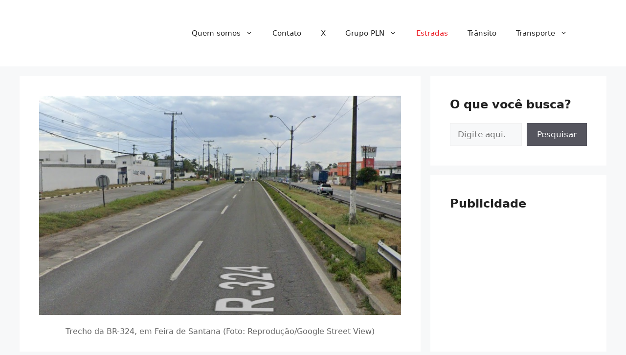

--- FILE ---
content_type: text/html; charset=utf-8
request_url: https://www.google.com/recaptcha/enterprise/anchor?ar=1&k=6Lf4WdUqAAAAAEUYUvzyLYIkO3PoFAqi8ZHGiDLW&co=aHR0cHM6Ly9lbWJlZC53YXplLmNvbTo0NDM.&hl=en&v=PoyoqOPhxBO7pBk68S4YbpHZ&size=invisible&badge=bottomleft&anchor-ms=20000&execute-ms=30000&cb=a8pa2eslhw3x
body_size: 48933
content:
<!DOCTYPE HTML><html dir="ltr" lang="en"><head><meta http-equiv="Content-Type" content="text/html; charset=UTF-8">
<meta http-equiv="X-UA-Compatible" content="IE=edge">
<title>reCAPTCHA</title>
<style type="text/css">
/* cyrillic-ext */
@font-face {
  font-family: 'Roboto';
  font-style: normal;
  font-weight: 400;
  font-stretch: 100%;
  src: url(//fonts.gstatic.com/s/roboto/v48/KFO7CnqEu92Fr1ME7kSn66aGLdTylUAMa3GUBHMdazTgWw.woff2) format('woff2');
  unicode-range: U+0460-052F, U+1C80-1C8A, U+20B4, U+2DE0-2DFF, U+A640-A69F, U+FE2E-FE2F;
}
/* cyrillic */
@font-face {
  font-family: 'Roboto';
  font-style: normal;
  font-weight: 400;
  font-stretch: 100%;
  src: url(//fonts.gstatic.com/s/roboto/v48/KFO7CnqEu92Fr1ME7kSn66aGLdTylUAMa3iUBHMdazTgWw.woff2) format('woff2');
  unicode-range: U+0301, U+0400-045F, U+0490-0491, U+04B0-04B1, U+2116;
}
/* greek-ext */
@font-face {
  font-family: 'Roboto';
  font-style: normal;
  font-weight: 400;
  font-stretch: 100%;
  src: url(//fonts.gstatic.com/s/roboto/v48/KFO7CnqEu92Fr1ME7kSn66aGLdTylUAMa3CUBHMdazTgWw.woff2) format('woff2');
  unicode-range: U+1F00-1FFF;
}
/* greek */
@font-face {
  font-family: 'Roboto';
  font-style: normal;
  font-weight: 400;
  font-stretch: 100%;
  src: url(//fonts.gstatic.com/s/roboto/v48/KFO7CnqEu92Fr1ME7kSn66aGLdTylUAMa3-UBHMdazTgWw.woff2) format('woff2');
  unicode-range: U+0370-0377, U+037A-037F, U+0384-038A, U+038C, U+038E-03A1, U+03A3-03FF;
}
/* math */
@font-face {
  font-family: 'Roboto';
  font-style: normal;
  font-weight: 400;
  font-stretch: 100%;
  src: url(//fonts.gstatic.com/s/roboto/v48/KFO7CnqEu92Fr1ME7kSn66aGLdTylUAMawCUBHMdazTgWw.woff2) format('woff2');
  unicode-range: U+0302-0303, U+0305, U+0307-0308, U+0310, U+0312, U+0315, U+031A, U+0326-0327, U+032C, U+032F-0330, U+0332-0333, U+0338, U+033A, U+0346, U+034D, U+0391-03A1, U+03A3-03A9, U+03B1-03C9, U+03D1, U+03D5-03D6, U+03F0-03F1, U+03F4-03F5, U+2016-2017, U+2034-2038, U+203C, U+2040, U+2043, U+2047, U+2050, U+2057, U+205F, U+2070-2071, U+2074-208E, U+2090-209C, U+20D0-20DC, U+20E1, U+20E5-20EF, U+2100-2112, U+2114-2115, U+2117-2121, U+2123-214F, U+2190, U+2192, U+2194-21AE, U+21B0-21E5, U+21F1-21F2, U+21F4-2211, U+2213-2214, U+2216-22FF, U+2308-230B, U+2310, U+2319, U+231C-2321, U+2336-237A, U+237C, U+2395, U+239B-23B7, U+23D0, U+23DC-23E1, U+2474-2475, U+25AF, U+25B3, U+25B7, U+25BD, U+25C1, U+25CA, U+25CC, U+25FB, U+266D-266F, U+27C0-27FF, U+2900-2AFF, U+2B0E-2B11, U+2B30-2B4C, U+2BFE, U+3030, U+FF5B, U+FF5D, U+1D400-1D7FF, U+1EE00-1EEFF;
}
/* symbols */
@font-face {
  font-family: 'Roboto';
  font-style: normal;
  font-weight: 400;
  font-stretch: 100%;
  src: url(//fonts.gstatic.com/s/roboto/v48/KFO7CnqEu92Fr1ME7kSn66aGLdTylUAMaxKUBHMdazTgWw.woff2) format('woff2');
  unicode-range: U+0001-000C, U+000E-001F, U+007F-009F, U+20DD-20E0, U+20E2-20E4, U+2150-218F, U+2190, U+2192, U+2194-2199, U+21AF, U+21E6-21F0, U+21F3, U+2218-2219, U+2299, U+22C4-22C6, U+2300-243F, U+2440-244A, U+2460-24FF, U+25A0-27BF, U+2800-28FF, U+2921-2922, U+2981, U+29BF, U+29EB, U+2B00-2BFF, U+4DC0-4DFF, U+FFF9-FFFB, U+10140-1018E, U+10190-1019C, U+101A0, U+101D0-101FD, U+102E0-102FB, U+10E60-10E7E, U+1D2C0-1D2D3, U+1D2E0-1D37F, U+1F000-1F0FF, U+1F100-1F1AD, U+1F1E6-1F1FF, U+1F30D-1F30F, U+1F315, U+1F31C, U+1F31E, U+1F320-1F32C, U+1F336, U+1F378, U+1F37D, U+1F382, U+1F393-1F39F, U+1F3A7-1F3A8, U+1F3AC-1F3AF, U+1F3C2, U+1F3C4-1F3C6, U+1F3CA-1F3CE, U+1F3D4-1F3E0, U+1F3ED, U+1F3F1-1F3F3, U+1F3F5-1F3F7, U+1F408, U+1F415, U+1F41F, U+1F426, U+1F43F, U+1F441-1F442, U+1F444, U+1F446-1F449, U+1F44C-1F44E, U+1F453, U+1F46A, U+1F47D, U+1F4A3, U+1F4B0, U+1F4B3, U+1F4B9, U+1F4BB, U+1F4BF, U+1F4C8-1F4CB, U+1F4D6, U+1F4DA, U+1F4DF, U+1F4E3-1F4E6, U+1F4EA-1F4ED, U+1F4F7, U+1F4F9-1F4FB, U+1F4FD-1F4FE, U+1F503, U+1F507-1F50B, U+1F50D, U+1F512-1F513, U+1F53E-1F54A, U+1F54F-1F5FA, U+1F610, U+1F650-1F67F, U+1F687, U+1F68D, U+1F691, U+1F694, U+1F698, U+1F6AD, U+1F6B2, U+1F6B9-1F6BA, U+1F6BC, U+1F6C6-1F6CF, U+1F6D3-1F6D7, U+1F6E0-1F6EA, U+1F6F0-1F6F3, U+1F6F7-1F6FC, U+1F700-1F7FF, U+1F800-1F80B, U+1F810-1F847, U+1F850-1F859, U+1F860-1F887, U+1F890-1F8AD, U+1F8B0-1F8BB, U+1F8C0-1F8C1, U+1F900-1F90B, U+1F93B, U+1F946, U+1F984, U+1F996, U+1F9E9, U+1FA00-1FA6F, U+1FA70-1FA7C, U+1FA80-1FA89, U+1FA8F-1FAC6, U+1FACE-1FADC, U+1FADF-1FAE9, U+1FAF0-1FAF8, U+1FB00-1FBFF;
}
/* vietnamese */
@font-face {
  font-family: 'Roboto';
  font-style: normal;
  font-weight: 400;
  font-stretch: 100%;
  src: url(//fonts.gstatic.com/s/roboto/v48/KFO7CnqEu92Fr1ME7kSn66aGLdTylUAMa3OUBHMdazTgWw.woff2) format('woff2');
  unicode-range: U+0102-0103, U+0110-0111, U+0128-0129, U+0168-0169, U+01A0-01A1, U+01AF-01B0, U+0300-0301, U+0303-0304, U+0308-0309, U+0323, U+0329, U+1EA0-1EF9, U+20AB;
}
/* latin-ext */
@font-face {
  font-family: 'Roboto';
  font-style: normal;
  font-weight: 400;
  font-stretch: 100%;
  src: url(//fonts.gstatic.com/s/roboto/v48/KFO7CnqEu92Fr1ME7kSn66aGLdTylUAMa3KUBHMdazTgWw.woff2) format('woff2');
  unicode-range: U+0100-02BA, U+02BD-02C5, U+02C7-02CC, U+02CE-02D7, U+02DD-02FF, U+0304, U+0308, U+0329, U+1D00-1DBF, U+1E00-1E9F, U+1EF2-1EFF, U+2020, U+20A0-20AB, U+20AD-20C0, U+2113, U+2C60-2C7F, U+A720-A7FF;
}
/* latin */
@font-face {
  font-family: 'Roboto';
  font-style: normal;
  font-weight: 400;
  font-stretch: 100%;
  src: url(//fonts.gstatic.com/s/roboto/v48/KFO7CnqEu92Fr1ME7kSn66aGLdTylUAMa3yUBHMdazQ.woff2) format('woff2');
  unicode-range: U+0000-00FF, U+0131, U+0152-0153, U+02BB-02BC, U+02C6, U+02DA, U+02DC, U+0304, U+0308, U+0329, U+2000-206F, U+20AC, U+2122, U+2191, U+2193, U+2212, U+2215, U+FEFF, U+FFFD;
}
/* cyrillic-ext */
@font-face {
  font-family: 'Roboto';
  font-style: normal;
  font-weight: 500;
  font-stretch: 100%;
  src: url(//fonts.gstatic.com/s/roboto/v48/KFO7CnqEu92Fr1ME7kSn66aGLdTylUAMa3GUBHMdazTgWw.woff2) format('woff2');
  unicode-range: U+0460-052F, U+1C80-1C8A, U+20B4, U+2DE0-2DFF, U+A640-A69F, U+FE2E-FE2F;
}
/* cyrillic */
@font-face {
  font-family: 'Roboto';
  font-style: normal;
  font-weight: 500;
  font-stretch: 100%;
  src: url(//fonts.gstatic.com/s/roboto/v48/KFO7CnqEu92Fr1ME7kSn66aGLdTylUAMa3iUBHMdazTgWw.woff2) format('woff2');
  unicode-range: U+0301, U+0400-045F, U+0490-0491, U+04B0-04B1, U+2116;
}
/* greek-ext */
@font-face {
  font-family: 'Roboto';
  font-style: normal;
  font-weight: 500;
  font-stretch: 100%;
  src: url(//fonts.gstatic.com/s/roboto/v48/KFO7CnqEu92Fr1ME7kSn66aGLdTylUAMa3CUBHMdazTgWw.woff2) format('woff2');
  unicode-range: U+1F00-1FFF;
}
/* greek */
@font-face {
  font-family: 'Roboto';
  font-style: normal;
  font-weight: 500;
  font-stretch: 100%;
  src: url(//fonts.gstatic.com/s/roboto/v48/KFO7CnqEu92Fr1ME7kSn66aGLdTylUAMa3-UBHMdazTgWw.woff2) format('woff2');
  unicode-range: U+0370-0377, U+037A-037F, U+0384-038A, U+038C, U+038E-03A1, U+03A3-03FF;
}
/* math */
@font-face {
  font-family: 'Roboto';
  font-style: normal;
  font-weight: 500;
  font-stretch: 100%;
  src: url(//fonts.gstatic.com/s/roboto/v48/KFO7CnqEu92Fr1ME7kSn66aGLdTylUAMawCUBHMdazTgWw.woff2) format('woff2');
  unicode-range: U+0302-0303, U+0305, U+0307-0308, U+0310, U+0312, U+0315, U+031A, U+0326-0327, U+032C, U+032F-0330, U+0332-0333, U+0338, U+033A, U+0346, U+034D, U+0391-03A1, U+03A3-03A9, U+03B1-03C9, U+03D1, U+03D5-03D6, U+03F0-03F1, U+03F4-03F5, U+2016-2017, U+2034-2038, U+203C, U+2040, U+2043, U+2047, U+2050, U+2057, U+205F, U+2070-2071, U+2074-208E, U+2090-209C, U+20D0-20DC, U+20E1, U+20E5-20EF, U+2100-2112, U+2114-2115, U+2117-2121, U+2123-214F, U+2190, U+2192, U+2194-21AE, U+21B0-21E5, U+21F1-21F2, U+21F4-2211, U+2213-2214, U+2216-22FF, U+2308-230B, U+2310, U+2319, U+231C-2321, U+2336-237A, U+237C, U+2395, U+239B-23B7, U+23D0, U+23DC-23E1, U+2474-2475, U+25AF, U+25B3, U+25B7, U+25BD, U+25C1, U+25CA, U+25CC, U+25FB, U+266D-266F, U+27C0-27FF, U+2900-2AFF, U+2B0E-2B11, U+2B30-2B4C, U+2BFE, U+3030, U+FF5B, U+FF5D, U+1D400-1D7FF, U+1EE00-1EEFF;
}
/* symbols */
@font-face {
  font-family: 'Roboto';
  font-style: normal;
  font-weight: 500;
  font-stretch: 100%;
  src: url(//fonts.gstatic.com/s/roboto/v48/KFO7CnqEu92Fr1ME7kSn66aGLdTylUAMaxKUBHMdazTgWw.woff2) format('woff2');
  unicode-range: U+0001-000C, U+000E-001F, U+007F-009F, U+20DD-20E0, U+20E2-20E4, U+2150-218F, U+2190, U+2192, U+2194-2199, U+21AF, U+21E6-21F0, U+21F3, U+2218-2219, U+2299, U+22C4-22C6, U+2300-243F, U+2440-244A, U+2460-24FF, U+25A0-27BF, U+2800-28FF, U+2921-2922, U+2981, U+29BF, U+29EB, U+2B00-2BFF, U+4DC0-4DFF, U+FFF9-FFFB, U+10140-1018E, U+10190-1019C, U+101A0, U+101D0-101FD, U+102E0-102FB, U+10E60-10E7E, U+1D2C0-1D2D3, U+1D2E0-1D37F, U+1F000-1F0FF, U+1F100-1F1AD, U+1F1E6-1F1FF, U+1F30D-1F30F, U+1F315, U+1F31C, U+1F31E, U+1F320-1F32C, U+1F336, U+1F378, U+1F37D, U+1F382, U+1F393-1F39F, U+1F3A7-1F3A8, U+1F3AC-1F3AF, U+1F3C2, U+1F3C4-1F3C6, U+1F3CA-1F3CE, U+1F3D4-1F3E0, U+1F3ED, U+1F3F1-1F3F3, U+1F3F5-1F3F7, U+1F408, U+1F415, U+1F41F, U+1F426, U+1F43F, U+1F441-1F442, U+1F444, U+1F446-1F449, U+1F44C-1F44E, U+1F453, U+1F46A, U+1F47D, U+1F4A3, U+1F4B0, U+1F4B3, U+1F4B9, U+1F4BB, U+1F4BF, U+1F4C8-1F4CB, U+1F4D6, U+1F4DA, U+1F4DF, U+1F4E3-1F4E6, U+1F4EA-1F4ED, U+1F4F7, U+1F4F9-1F4FB, U+1F4FD-1F4FE, U+1F503, U+1F507-1F50B, U+1F50D, U+1F512-1F513, U+1F53E-1F54A, U+1F54F-1F5FA, U+1F610, U+1F650-1F67F, U+1F687, U+1F68D, U+1F691, U+1F694, U+1F698, U+1F6AD, U+1F6B2, U+1F6B9-1F6BA, U+1F6BC, U+1F6C6-1F6CF, U+1F6D3-1F6D7, U+1F6E0-1F6EA, U+1F6F0-1F6F3, U+1F6F7-1F6FC, U+1F700-1F7FF, U+1F800-1F80B, U+1F810-1F847, U+1F850-1F859, U+1F860-1F887, U+1F890-1F8AD, U+1F8B0-1F8BB, U+1F8C0-1F8C1, U+1F900-1F90B, U+1F93B, U+1F946, U+1F984, U+1F996, U+1F9E9, U+1FA00-1FA6F, U+1FA70-1FA7C, U+1FA80-1FA89, U+1FA8F-1FAC6, U+1FACE-1FADC, U+1FADF-1FAE9, U+1FAF0-1FAF8, U+1FB00-1FBFF;
}
/* vietnamese */
@font-face {
  font-family: 'Roboto';
  font-style: normal;
  font-weight: 500;
  font-stretch: 100%;
  src: url(//fonts.gstatic.com/s/roboto/v48/KFO7CnqEu92Fr1ME7kSn66aGLdTylUAMa3OUBHMdazTgWw.woff2) format('woff2');
  unicode-range: U+0102-0103, U+0110-0111, U+0128-0129, U+0168-0169, U+01A0-01A1, U+01AF-01B0, U+0300-0301, U+0303-0304, U+0308-0309, U+0323, U+0329, U+1EA0-1EF9, U+20AB;
}
/* latin-ext */
@font-face {
  font-family: 'Roboto';
  font-style: normal;
  font-weight: 500;
  font-stretch: 100%;
  src: url(//fonts.gstatic.com/s/roboto/v48/KFO7CnqEu92Fr1ME7kSn66aGLdTylUAMa3KUBHMdazTgWw.woff2) format('woff2');
  unicode-range: U+0100-02BA, U+02BD-02C5, U+02C7-02CC, U+02CE-02D7, U+02DD-02FF, U+0304, U+0308, U+0329, U+1D00-1DBF, U+1E00-1E9F, U+1EF2-1EFF, U+2020, U+20A0-20AB, U+20AD-20C0, U+2113, U+2C60-2C7F, U+A720-A7FF;
}
/* latin */
@font-face {
  font-family: 'Roboto';
  font-style: normal;
  font-weight: 500;
  font-stretch: 100%;
  src: url(//fonts.gstatic.com/s/roboto/v48/KFO7CnqEu92Fr1ME7kSn66aGLdTylUAMa3yUBHMdazQ.woff2) format('woff2');
  unicode-range: U+0000-00FF, U+0131, U+0152-0153, U+02BB-02BC, U+02C6, U+02DA, U+02DC, U+0304, U+0308, U+0329, U+2000-206F, U+20AC, U+2122, U+2191, U+2193, U+2212, U+2215, U+FEFF, U+FFFD;
}
/* cyrillic-ext */
@font-face {
  font-family: 'Roboto';
  font-style: normal;
  font-weight: 900;
  font-stretch: 100%;
  src: url(//fonts.gstatic.com/s/roboto/v48/KFO7CnqEu92Fr1ME7kSn66aGLdTylUAMa3GUBHMdazTgWw.woff2) format('woff2');
  unicode-range: U+0460-052F, U+1C80-1C8A, U+20B4, U+2DE0-2DFF, U+A640-A69F, U+FE2E-FE2F;
}
/* cyrillic */
@font-face {
  font-family: 'Roboto';
  font-style: normal;
  font-weight: 900;
  font-stretch: 100%;
  src: url(//fonts.gstatic.com/s/roboto/v48/KFO7CnqEu92Fr1ME7kSn66aGLdTylUAMa3iUBHMdazTgWw.woff2) format('woff2');
  unicode-range: U+0301, U+0400-045F, U+0490-0491, U+04B0-04B1, U+2116;
}
/* greek-ext */
@font-face {
  font-family: 'Roboto';
  font-style: normal;
  font-weight: 900;
  font-stretch: 100%;
  src: url(//fonts.gstatic.com/s/roboto/v48/KFO7CnqEu92Fr1ME7kSn66aGLdTylUAMa3CUBHMdazTgWw.woff2) format('woff2');
  unicode-range: U+1F00-1FFF;
}
/* greek */
@font-face {
  font-family: 'Roboto';
  font-style: normal;
  font-weight: 900;
  font-stretch: 100%;
  src: url(//fonts.gstatic.com/s/roboto/v48/KFO7CnqEu92Fr1ME7kSn66aGLdTylUAMa3-UBHMdazTgWw.woff2) format('woff2');
  unicode-range: U+0370-0377, U+037A-037F, U+0384-038A, U+038C, U+038E-03A1, U+03A3-03FF;
}
/* math */
@font-face {
  font-family: 'Roboto';
  font-style: normal;
  font-weight: 900;
  font-stretch: 100%;
  src: url(//fonts.gstatic.com/s/roboto/v48/KFO7CnqEu92Fr1ME7kSn66aGLdTylUAMawCUBHMdazTgWw.woff2) format('woff2');
  unicode-range: U+0302-0303, U+0305, U+0307-0308, U+0310, U+0312, U+0315, U+031A, U+0326-0327, U+032C, U+032F-0330, U+0332-0333, U+0338, U+033A, U+0346, U+034D, U+0391-03A1, U+03A3-03A9, U+03B1-03C9, U+03D1, U+03D5-03D6, U+03F0-03F1, U+03F4-03F5, U+2016-2017, U+2034-2038, U+203C, U+2040, U+2043, U+2047, U+2050, U+2057, U+205F, U+2070-2071, U+2074-208E, U+2090-209C, U+20D0-20DC, U+20E1, U+20E5-20EF, U+2100-2112, U+2114-2115, U+2117-2121, U+2123-214F, U+2190, U+2192, U+2194-21AE, U+21B0-21E5, U+21F1-21F2, U+21F4-2211, U+2213-2214, U+2216-22FF, U+2308-230B, U+2310, U+2319, U+231C-2321, U+2336-237A, U+237C, U+2395, U+239B-23B7, U+23D0, U+23DC-23E1, U+2474-2475, U+25AF, U+25B3, U+25B7, U+25BD, U+25C1, U+25CA, U+25CC, U+25FB, U+266D-266F, U+27C0-27FF, U+2900-2AFF, U+2B0E-2B11, U+2B30-2B4C, U+2BFE, U+3030, U+FF5B, U+FF5D, U+1D400-1D7FF, U+1EE00-1EEFF;
}
/* symbols */
@font-face {
  font-family: 'Roboto';
  font-style: normal;
  font-weight: 900;
  font-stretch: 100%;
  src: url(//fonts.gstatic.com/s/roboto/v48/KFO7CnqEu92Fr1ME7kSn66aGLdTylUAMaxKUBHMdazTgWw.woff2) format('woff2');
  unicode-range: U+0001-000C, U+000E-001F, U+007F-009F, U+20DD-20E0, U+20E2-20E4, U+2150-218F, U+2190, U+2192, U+2194-2199, U+21AF, U+21E6-21F0, U+21F3, U+2218-2219, U+2299, U+22C4-22C6, U+2300-243F, U+2440-244A, U+2460-24FF, U+25A0-27BF, U+2800-28FF, U+2921-2922, U+2981, U+29BF, U+29EB, U+2B00-2BFF, U+4DC0-4DFF, U+FFF9-FFFB, U+10140-1018E, U+10190-1019C, U+101A0, U+101D0-101FD, U+102E0-102FB, U+10E60-10E7E, U+1D2C0-1D2D3, U+1D2E0-1D37F, U+1F000-1F0FF, U+1F100-1F1AD, U+1F1E6-1F1FF, U+1F30D-1F30F, U+1F315, U+1F31C, U+1F31E, U+1F320-1F32C, U+1F336, U+1F378, U+1F37D, U+1F382, U+1F393-1F39F, U+1F3A7-1F3A8, U+1F3AC-1F3AF, U+1F3C2, U+1F3C4-1F3C6, U+1F3CA-1F3CE, U+1F3D4-1F3E0, U+1F3ED, U+1F3F1-1F3F3, U+1F3F5-1F3F7, U+1F408, U+1F415, U+1F41F, U+1F426, U+1F43F, U+1F441-1F442, U+1F444, U+1F446-1F449, U+1F44C-1F44E, U+1F453, U+1F46A, U+1F47D, U+1F4A3, U+1F4B0, U+1F4B3, U+1F4B9, U+1F4BB, U+1F4BF, U+1F4C8-1F4CB, U+1F4D6, U+1F4DA, U+1F4DF, U+1F4E3-1F4E6, U+1F4EA-1F4ED, U+1F4F7, U+1F4F9-1F4FB, U+1F4FD-1F4FE, U+1F503, U+1F507-1F50B, U+1F50D, U+1F512-1F513, U+1F53E-1F54A, U+1F54F-1F5FA, U+1F610, U+1F650-1F67F, U+1F687, U+1F68D, U+1F691, U+1F694, U+1F698, U+1F6AD, U+1F6B2, U+1F6B9-1F6BA, U+1F6BC, U+1F6C6-1F6CF, U+1F6D3-1F6D7, U+1F6E0-1F6EA, U+1F6F0-1F6F3, U+1F6F7-1F6FC, U+1F700-1F7FF, U+1F800-1F80B, U+1F810-1F847, U+1F850-1F859, U+1F860-1F887, U+1F890-1F8AD, U+1F8B0-1F8BB, U+1F8C0-1F8C1, U+1F900-1F90B, U+1F93B, U+1F946, U+1F984, U+1F996, U+1F9E9, U+1FA00-1FA6F, U+1FA70-1FA7C, U+1FA80-1FA89, U+1FA8F-1FAC6, U+1FACE-1FADC, U+1FADF-1FAE9, U+1FAF0-1FAF8, U+1FB00-1FBFF;
}
/* vietnamese */
@font-face {
  font-family: 'Roboto';
  font-style: normal;
  font-weight: 900;
  font-stretch: 100%;
  src: url(//fonts.gstatic.com/s/roboto/v48/KFO7CnqEu92Fr1ME7kSn66aGLdTylUAMa3OUBHMdazTgWw.woff2) format('woff2');
  unicode-range: U+0102-0103, U+0110-0111, U+0128-0129, U+0168-0169, U+01A0-01A1, U+01AF-01B0, U+0300-0301, U+0303-0304, U+0308-0309, U+0323, U+0329, U+1EA0-1EF9, U+20AB;
}
/* latin-ext */
@font-face {
  font-family: 'Roboto';
  font-style: normal;
  font-weight: 900;
  font-stretch: 100%;
  src: url(//fonts.gstatic.com/s/roboto/v48/KFO7CnqEu92Fr1ME7kSn66aGLdTylUAMa3KUBHMdazTgWw.woff2) format('woff2');
  unicode-range: U+0100-02BA, U+02BD-02C5, U+02C7-02CC, U+02CE-02D7, U+02DD-02FF, U+0304, U+0308, U+0329, U+1D00-1DBF, U+1E00-1E9F, U+1EF2-1EFF, U+2020, U+20A0-20AB, U+20AD-20C0, U+2113, U+2C60-2C7F, U+A720-A7FF;
}
/* latin */
@font-face {
  font-family: 'Roboto';
  font-style: normal;
  font-weight: 900;
  font-stretch: 100%;
  src: url(//fonts.gstatic.com/s/roboto/v48/KFO7CnqEu92Fr1ME7kSn66aGLdTylUAMa3yUBHMdazQ.woff2) format('woff2');
  unicode-range: U+0000-00FF, U+0131, U+0152-0153, U+02BB-02BC, U+02C6, U+02DA, U+02DC, U+0304, U+0308, U+0329, U+2000-206F, U+20AC, U+2122, U+2191, U+2193, U+2212, U+2215, U+FEFF, U+FFFD;
}

</style>
<link rel="stylesheet" type="text/css" href="https://www.gstatic.com/recaptcha/releases/PoyoqOPhxBO7pBk68S4YbpHZ/styles__ltr.css">
<script nonce="WCIQ1zC5bDdnNoFVxVQboQ" type="text/javascript">window['__recaptcha_api'] = 'https://www.google.com/recaptcha/enterprise/';</script>
<script type="text/javascript" src="https://www.gstatic.com/recaptcha/releases/PoyoqOPhxBO7pBk68S4YbpHZ/recaptcha__en.js" nonce="WCIQ1zC5bDdnNoFVxVQboQ">
      
    </script></head>
<body><div id="rc-anchor-alert" class="rc-anchor-alert"></div>
<input type="hidden" id="recaptcha-token" value="[base64]">
<script type="text/javascript" nonce="WCIQ1zC5bDdnNoFVxVQboQ">
      recaptcha.anchor.Main.init("[\x22ainput\x22,[\x22bgdata\x22,\x22\x22,\[base64]/[base64]/[base64]/bmV3IHJbeF0oY1swXSk6RT09Mj9uZXcgclt4XShjWzBdLGNbMV0pOkU9PTM/bmV3IHJbeF0oY1swXSxjWzFdLGNbMl0pOkU9PTQ/[base64]/[base64]/[base64]/[base64]/[base64]/[base64]/[base64]/[base64]\x22,\[base64]\x22,\x22w6A5LcOhTW8RwoXCnsKFw7pJwohDwqfCm8KJQcO/GsOTMMK5DsK+w5ksOgTDsXLDocOFwrw7f8OfVcKNKxDDjcKqwp45wqPCgxTDnW3CksKVw599w7AGe8KCwoTDnsO6O8K5YsOVwpbDjWA/w4JVXT1awqo7wqUewqs9cTACwrjCoCoMdsK2wpddw6rDqwXCrxxUdWPDj3XClMOLwrBTwqHCgBjDu8OtwrnCgcOsbDpWwqHCg8OhX8Onw63Dhx/CtknCisKdw7PDmMKNOF3Drn/ClWvDvsK8EsOVVlpIQXEJwofCkAlfw67DjsO4fcOhw6DDiFdsw5d9bcK3wpIQIjx3KzLCq13Ci11jT8OJw7Z0fcOOwp4gfjbCjWMvw6TDusKGGsKHS8KZI8OHwobCicKcw7VQwpBwY8OveGvDr1Nkw5nDiS/DogYyw5wJJMOZwo9swr7DvcO6wq5sQQYGwprCkMOeY0zCs8KXT8Kiw7Iiw5IsN8OaFcO0IsKww6wlRsO2AA7CpGMPTFQ7w5TDg3QdwqrDjMKEc8KFSMOzwrXDsMOANW3Dm8OFAmc5w5LCosO2PcKLCW/DgMKpdTPCr8KTwoJ9w4JTwqvDn8KDZ0NpJMOdQkHCtExFHcKRGirCs8KGwq5Iez3Ci2/[base64]/[base64]/woQuJcKnwr8JGgPChlPCrcKRw6NMVcKLPsOPwoLCpMK9wqMnGcKmVcOxb8KTw5MEUsOuIRkuMsKmLBzDusOMw7VTIMOfIijDpsKfwpjDo8KpwpF4cmhCFxg6wqvCo3Mzw7QBak/DhjvDisKHIsOAw5rDvxRbbH7CumPDhE7Dr8OXGMKAw4DDuDDCvD/DoMOZV14kZMOlNsKnZFsDFRBuwpLCvmdzw4TCpsKdwoMGw6bCq8KEw4tOPH0nBMO0w5vDrhVNNsOUdRkKGSxDw7gdJMKgwoLDlwBuEX9jN8Owwq02wo42wpzCnsKLw6AGEMOEWMODLRnDm8O8wo1WT8KHBD58asOHIATDkidVw7QcEcOsN8OEwrxseTlOUsK/[base64]/ChMOXXAHCssOyXMONwqgYw6bDqy86wrdINkIKwqbDlEfCtcOHMsOTw47DgsOHw4PCqhrDpMKRVcOww6UKwqjDi8OQw5XClMKwdMKPXGBoXMK0KyPDlTXDv8K5EcO4wrnCkMOMGxhxwq/DjMOWw64iw6nCoT/[base64]/TcOTRsKbFmonGcKOwqRHw5nCnMKHw7xjfAbCjsO6w7rCsi1+TQliwqLCojkhw7PDjTHDq8Kww7ZCWgXChMOlPxjDjMKEAkvChlTCgkVlLsKOw4/DpcO2wpNxAcO5fsKZwokTw4rCrF0GR8OvWcOLWCEaw5/DkVhhwqcXJMKzcsO+PU/[base64]/Dl0jCs01UR8KswobCsTzCrW/DhmoUw4YuwpXDm8K/w7TDqxUMWcOAw6HDt8KfVcOtw5/DvsK2w4HCsTJzw6VvwpJBw5JwwpTCthJAw5xRBXbDp8OoPBvDvG7DscO/HcOKw6Z9w5o0KMOCwrnDtsOzFkbCvDEcDgXDpzxkwpIXw6zDpTkPLnDCp0YRPcKPZkpUw7N6Oxt2wrTDrMKtA0pnwqtowrYRw4YwMsK0TMOjw6XDn8KMwp7CocKgw7kWw5/DvTARwp/CrQbCg8KBeA7CklLDmsOzAMOUJBchw4Ipw4pxJTDClEA2w5saw6NfWVdXXMK+CMOEbsOANMOTwrg2w7PDjMOYUCHCowUfwrgPDsO8w5XDkgU4XnPDvETDnnhzwqnCkygVR8OvFgDCgVfCkjJ/SxfDjcOaw5cAWsKdHMKOwqpUwpQTwooeCVNxwqPCksOlwqnClTZkwrjDsFImEEB3LcOFw5bCrkvDtmg5wo7DiEZUQwN5IsOrJCzDk8OFw47CgMKnb1zDlgZCLsK7wpAjVlTCtMO2woBTFlQxZMOsw7/[base64]/CkMOSH8OMdEzCmEsCNsO1wqMbYDwKO8OOw5jCkiYwwpDDisKjw5XDhcOLDgtBPsKjwqLCu8KAfyLCjsK/w4zClDDCgMOxwr/[base64]/[base64]/DtXhGwoXDvUzCtVcCRnrCr8KNbcOySDHDokdHN8KGwrFaLR/Cuw1Ww5dVwr7CgMO1wpt4bz/[base64]/DoMK4w7XDsMOBV8KzPTM3WwAuw4TCuFdhw4fCjcK2wqk5wpFMw7vDsSjCncOscMKTwoVObSE+AMOBwq0qw4TDt8OOwoRLUcKVH8KkGVzDoMKVwq/DlCfCgcOOI8OxfcONU1hJZxoSwq5Nwptuw4jDvFrCgQwmWsO6eWvDtH0uBsOQw6/ChBtkwofCrkRGZ37Dh3DChjRSw49wF8OadjFzw5BYOCZsw6TCnBXDm8Oew7J9KcKfLMOsHMKyw6dtWMK0w5LDnMKjZsK+w6HCj8KsFm/DgcOCw5Y9GETCnizDpEUpEMOjUH8iw53CpEzDj8O7CUnCkF09w6lhwq7CnsKhw4/CpMKRWQnCgHPDvMKiw5rCksKuYMOww4AwwoDCoMKHCm4iCRINDcKFwonCtGzDqHbChBcXwq8GwobChsK7C8K4IC3Dt1BRT8ODwpPCp2BaRmsNwpvCky5Vw7JiYkfDtj/CuV8GfsKhw7XDkcOqw6IZKgfDpsOLwojDj8ODCMORN8K8LsKhwpDDiGDDmSrDjcOCF8KGbFnCsidKMcOWwq87HcO/wqgSQ8K/[base64]/Dn8KbcGFBwrnCjBNVGwzCpsOgKMOtwp3DscOWw6cMw6TCuMK3w7nCo8K/[base64]/dhHDocO0dcK4w5t5w6Z+HsOUw5HCqsObwpPDmhPDicORw6fCl8KNWUPCmHcXdMOhwrHDpMKLwpt5K1Y7PT7CsSIww5LCpR8nwojDrcO/w7fCmMOtwoXDoGTDl8OVw5XDok3ClVDCjcKNDwp2wqBiamHChcO9w6DCnHLDqHfCp8OrEjRjwppLw6xoaX0VW1l5VhFFVsKfQsOhV8K4wprClgfCp8O6w4dNYiV7eVPCu3N/w73CjMOqw6fCmHx8worDhSV5w5DCow91w78nZcKFwrYsNcK0w7YESgcUwoHDmEpuC0sWfcOAw65TEwwsBcOCVhTChsO2V3fCqsOYFMKeJQPDoMKqw7wlAMK3w5A1woLDomk6w6bCqX3ClRzCt8OWw4nDlXZmEMO8w58KagDCmsK/D0wdw6AUQcOjczxuZsKrwoc6fMKLwpzDpXvCpcO9wokmw4IlBsOgw6R/Vyg3ABRxw4ZhXy/DnyMDw5LDsMOUZmp1McKAPcKOChFswqrCpGJNRAsyRcKKwrbDqwskwrFgw4FCR2/Ck1nDrsOEa8K4w4fDhsO/[base64]/Dhx44wpvDuHvCpEnChEFYwpTCusKWw5zChCIUwoJAw6JPDcKewobCicOlw4fCtMOmfBkdw6PCvMK0UBLDjMOkw7w0w6DDv8OFw7JGbULDu8KPPCzCh8KAwqgnThhNw7sWPcO7w5jCpsOcHUI1wpoQJ8Oqwr5zWQ5rw5BcRHPDhsKMYyrDuGMtc8OPwr/[base64]/Py3DmcK2w7LCpsK4L23CncOowr9uw6Mqw6RYCcOdQ3EYBsOoasOqJ8ODNAnCmm4sw77DrlsSw71iwrgew7jCtUogb8OUwpvDi3Qbw5HCnh7CqsK/GCzDlsOtLRghfF4WCcKPwr/DsnLCpsOzw4jDp3zDicKwWSzDnxVHwqJhw5U1wrvCiMOWwqQSGsOPbQzCmC3CgjXCnVrDpWYywoXDvcKIIzA6wrMDRcOjwrZ3WMO7WnVyQcOxLsO7GMO+woXDnVvCpkksK8KwPhrCisKvwpzCpUF1wqt/[base64]/ClMO5wrnCl8OkOsKXw6fClz3Dt8O8AsORQgtoDDoFZ8KXw4fChV8iw4HCrArCjDfDk1hCwrXDr8K0w5FCCkQYw4jCq3/Dk8K0JUJuw4ZEfcKUw4g3wrN3wobDlEHDhXF2w4MbwpNMw5HDjMOuwo/[base64]/Dq8OAw7LDnQnCiGXDsBTDqW0jWFwbcF3DosKOQ3kLw7LCi8KNwr5lBcOpw7JXTxnClEYowojCs8OOw7zCv0QAbTLCo3Nmwq5XBcOBw4/CjSrCjcOhw6ckw6cww6VMwo8Gwo/DksKgw6LCoMOEcMK5w6diwpTDpXsgLMOkRMKOwqHDrMKrwrrCgcKAPcKFw5jCmQV0w6J/wptbVTvDk37ChytudCMDw5ZXIsOlHcKww7BGIMKkHcO0TAw9w5rCj8K7woTDhm/CuUjDtCpTw60UwrpGwqPDnwBlw4DCgwk2WsOGwrl5wobCmMKaw6UrwoIOCMKAf3rDjEhtH8OecSYkwrHDucO4ZMOrKS0jwq0FYMKaN8OFw7JNwqTDtcOrcTJDw7AewqbDv1PClcO1K8O+NRTCsMOew59YwrhBw4nDvj/Dhll0w4dEDSDDkxwzMcODwpLDkWURw7/CssOcWmQKw5HCs8Oyw6fDqcOGTDB9wr0owoTCoxs/bkzCgEDCnMORw7XCqVxYfsKYKcKIw5vDr1vCjwHClMKKAQsew7cmSGvDr8OuCcO6w7HCsRHDpcK2w6d/cmFEwpnCs8OJwrk7w6jDrG7DmTXDt0ssw7TDgcK4w4zDlsK2w7/CviIuwrI0esK2FW3CoRTDj2Y8woIGCHgSCsKVwo0NCwgVbVrDsxjCmsKcZMKvVk7DsWMNw6EZw4/Cv0IQw5ccO0TCtsK+w7Jnw57CgMOkYmpHwojDsMKcw6NeLsOYw41dw5DDvcOZwrg9w4F1w5LCn8KMUgHDlAXCrMOKb0t2wrBMDkTDlcKxBcKLw6JXw7RFw6nDv8KNw7V5w7TCo8Okw5/[base64]/CojDCqMOpVsOmCjjCk8KCAMKVw58eXj09asKCZsO0w7jCt8K1wrRjbMO1ecOvw45ww4rDrcK0JUrDizM4wrVhFFIvw6HDjAXCvMOOZ29vwosAN13DpcOyw6bCq8KtwqrClcKFwoXDsDQ4wqXCiVXCnsK1wpA8GijChMOkwqDCpMKlw6FCwonDqDIIe07DvT/CingbanPDgiUewq7CuChOBsK4I2x2JcKjwqXDl8Kdw4nDgmtsScOjN8OrNsOew6V0DcKBA8K6wpTDqErCs8KOwqpzwrHCkBU6IEHCj8OVwqd6JWYmw5xCw7M9b8K7w6vDgnw8w6JFOFfDh8Kzw7pEw5zDgMOFUMKiSwpbLiN1fcOVwoTCrMKxQRg/[base64]/CpsKGwoREEsOvQcOQw5/ChwRVHcKsw5rCrMKFw50gwrrDlT0yVsKhcWEjDcOhw6wyGMO8esO/[base64]/woI/IyIkEHEJw5TCpMOvwpTDmMKJwol6w5o1YxMXwqhrbjXCt8Oaw5TDqMKfw7fDtFvDjXwuw7vCg8OtXMODSyXDl2/DrUnCiMKCXjgnSk7Cp3PDssKBwoNpYD11w7vDszkQdQnCjXjChlMJaGXCn8KGWcK0FSpHw5VjU8KnwqYtanhtXMK2w6fDuMKgGiENw5TDssOtYkgPWcK/[base64]/ChMKIYkHDhlZpSsKQTsOdw5scw58FHi1+w5VPw6Ioa8OGTsKjwq9aNcOzw5nChMKIIQV8w6B0w6fDjC8kw5/[base64]/S8OcwrTCjQpZfsKDQ8Ozw4x4GyrDrVLDvmfDgk/DssOmw4J+w6zCsMKmw51MVhXCoiXDlzdGw7glLErCvlbCgcK7w646KFMowonCkcK5w4fCiMKqQT9Cw6okwoNTIydKecKsVwHCt8OBw7bCvMOSwpjCncKGwpbCvxTDjcOOGBbDvhExPRRPwp/DqsOyGsKqPsK1F03DpsKjw6sve8KcAktFV8KQYcK7VBzCpTLDgcKHwqXDocO1F8O4wq/DqcOww5LDlEofw5Aow5Q1EV8YfCxHwprDl1zDhXzDgC7DhCjDs0HDii/Dr8O6woUbM27CvGx/IMOBwoNdwqLDj8KqwrFgw7YGBMOnM8KUw75lC8KQwpLClcKcw4FEw79bw5k9wrBPN8OtwrYTFS/Cix1uw5HDlAfDmcO3wptsS2vCviNowp1IwoUMAMOjZsOPwpUFw70Nw7kLw58ReVDDu3PCpQzDrEBnw6PDnMKfeMOywonDsMKqwrrDjsK1woPDlsK3w6PDgsOVEnMPekhxwoXCrRRrVcK+P8O4DsODwp4IwoPDgh18wpcgwqh/[base64]/Di8OQLMKdYcKpeMOGwpcNw5YYME8YNGJVwqkJw5gxw4w+TD3DgcKmNcOFw5FawpXCu8KQw4HCkEZhwozCgsKFJsKGwpPCgcKoDVPCvw/Dq8KGwpHDicKOf8O/[base64]/[base64]/CiS3DiiDCucKgw4XCvMKswrsJw7FOF8ORw4TCtsK4d2HDqD5IwpnCpWFOw51qcMO/[base64]/Ck0ETN0jCmMKpwoLDkRvDmsKWwqs/NcK9K8OhWcObwqZlwp3ClU7DplDDo0DDmz/CmDfDpMOxw7FAw5TDl8KfwqJZwpIUwq4XwrVWw6LDksOTLyfDihvCjTjChsOCZcOCUMKYCcKZTMOYDsKhPwd9YCrCm8KiM8OmwoYnCzEhK8OUwqB7A8OlYcOUCcKZwobDhMOywrMXZsOETQHClDjCqE/Cp0jCmmV7w5ICe34vQsKEwpvCtFvDviFUwpTCsh3CpcOqMcK8w7BHwoXDmMOCwodXwqLDicOgw7BZwotuwqLDqsO2w7nCsQTChTzCqcOwVDrCssOaV8O1w6vClw/DlsKVw65dNcKMwrMWK8OlRMK4w4w0FMKOwqnDt8OMWxDClE/DuUQcwoMJEXtHNgbDkVPCosO6IxtOw5M0wrFzw5PDi8Kiw4pAJMOCw6xrwpwhwrDDuz/DtXLCvsKUw4rDsmnCrMOvwrzCg3zCs8ODSMKQMS3ChxbDkUHDpsOiGUUBwrfDn8O0wrhoU1BIwqfDhFHDpsKrQ2vCksO0w6bClsKwwpXCvsO4wq4KwrzDv3bCtijDvlbDjcO/awzDpsKQWcOAEcOESF9jwozDiWHDhT0Lw5zCoMOTwrdoA8KJDy5BAsKRw70ewpXCgsO7IcKHeTFNwq/DqGjDnVUqMzrDk8OFwphYw5BLwpTCgXfCrsK4XMONwqZ6E8O1AcOuw5zDlWobEMKCSgbCgifDqgkYacOAw5HDuEoCd8KmwqFiMsO+aQbDo8KTMsK0EcO/JTnCrMObS8OhB1MUfy7DssKzOsKgwr9cIVFyw6wtWcKLw6HDhsKsFMKswqtRS2LDqlTCu3pdbMKKEMOMw63DgDbDt8KiPcO1KkDCo8O6KU1JZhPCog3CnsO2wq/[base64]/CiDkTwo4JbMKQdMKZw7fCgsKJwpsCG8OUwrwVHcO9aQlwwpPCtsOJwq7CiSsldH1SYcKQwrTDuBRUw5wJc8Olw7hLGcKRwq3DpDxGwoFBwq9zwpp/woLCq0PCvcK1AAbCo0LDm8OCMlzCssKjfUPCpcOsYXkJw5HCrnTDlMO4bcKxdzrCgcKPwqXDkMKYwpHDukNHSnlbWsKHCQpRw6BYJcKYwo5pMFBHw6LCoRMhNDp7w5zDvcOtBMOWw6hXwplcw4I4wprDvlZnACRRfixVAWzChcOIRC4/IFPDoF3DmRrDg8OmAF1VPFUpfsKpwqDDg0BVAR4yw6/ClsOLFMOMw5QmRsOkO30zN1bCo8K5EhPChDx9b8OiwqPCv8KqO8KoPMOnASjDrcOewqPDuj7DnURtRsKBwo/Dt8ONw5Bvw5w/[base64]/CpMKrwoFzwqBLwrI9Wx/[base64]/CjMK/[base64]/Co8K3w5nCocOXZcOnw5Bxwr56wpPCjsOVOGZVHyhCw4xJw5saw7DCjMOfw4vDpS/[base64]/CvDxjwrd9IMKywq5rOgN0w7sYJW3DhFhhwp99C8Obw7XCpMKDIGpfw45mKyPCuCjDscKTwoQzwqVfw5PDkFnCkMOIwpDDpcO+ZwQAw7DCrHLCscOybCnDgsOOHsK7wobCjgrDj8ORCMOXEWDDgTBswojDvsOLb8KJwr/CqMOVw5/DtB8hw4PChyM7wp5KwrdkwqHCj8OXAELDgVhoQQAHSzpME8OGwoErPsOAw59Iw4vDmMKvMsOawq9wOyslw7ZAHT1cw5p2F8OZBQkfwpDDv8KXwo0QeMOqRcO+w7nCpsKtw7lkwrDDqsKsB8KawovDvWPCkwASDcKEHyjCs3fCvwQlZC/CvMOMwpsfwpoJCMOwR3DDmcODw4LCgcOqeWrDgcOvwq9kwolKNFVPGcOBY1FBwozCrcKiRjpvG3UAJsOIQcKtKFLDtxQ7BsKkZ8OfMUJhw7LCosK9Y8O1wp1jMGHCuG9DbBnDvsOzwrrCvQbCpxfCpGHDusOzFht5XsKKaQVEwrsiwpfCucOIPMKbOsKFJX9Rwq/CgCkIPcKcw5nCnMKJC8Kqw57DksOfYnIOPsO5EsOGwrLCjHrDlsKKcm7Cs8O9UCTDhcOcFDEpwqplwo4IwqPCuE3Dn8O/[base64]/wqlowrfDu3nDsUJ9w5VowotXw5QWwqLDjyR6a8KQH8OXw4LCvsO2w41awr3Cv8OBwoPDuXUPwpwtw4fDiwTCuTXDol3CqWPChcOkwqrDmcOPYiF3wp84w7zDoRfChsO7wpzDmkQHE1PDvMK7XlEhWcKZZVpNwp7DpW/DjMKeHE/DvMO7K8OLwo/CksO9w5jCjsKcwrXCrRdgwot9CcKQw6AjwqplwoTCtCrDjsO+VH3Cm8OLKi3DmsKVTCFNCsKKFMKPwrXDv8ODw43Dt3gOB1bDp8KAwodEwpLChV3DpsKGwrTDoMOgwqwuw6PDhcKaWAbCjQZZU2HDpDNCw5NeIQ/DizvCpcKAUz/DtMKnwpU1LCx3KcOODMKHw7/CisKKw6nCtBYYakjCpsOGCcK5wpRhRXTCrMKwwpXDh0IUXg3Cv8OBdsOaw43Djjd/w6haw4TDpMKyR8Ktwp/DmkbCiyQpw4jDqipRwq/Dq8K5wpfCp8KUYsKGwr7ChFvCvkHCnm55w7DDrXrCqsOIOXgDWcOaw7XDsBlJazfDmsOmDMK6wqHChynDsMOyNsObG0JIS8ODUcO9Wi0ubsOCLsKcwrHCsMKBwofDjQVfw4J7wrzDkcKXAMK8W8KiMcOaH8OCV8KDw7bDoF3CrzDDmVY/esKuw57CjMKlwoHDrcKQIcOLwqfDtmUDBAzChg/DtRVlE8Ksw6PCqjHDh0NvNMKwwpw8wph0YTTCplI3T8KWwrLCi8O5w6RKXsK3PMKLw5hSwoYnworDrMKOwpQDQmnCoMKmwpYIwp4SKcK/eMKUw7nDmSIIRsOBAcKqw5LDhsOUSj5lw7DDjRnDlDjCkA9sGUwkCxPDj8OpPC8NworCjFzChX/DqcKBwoTDi8KzVjHCl1fCnT1zaWbCqUTCkSnCqcOsUzfDl8Kvw6rDl1VZw69nw4LCohXDgsKMMsKsw7DDnsO8wr/Cmhhiw7jDhF1ow5bChsOSwojCvGF1wqfCoV/ClcKwMcKKwpXCuUM5wqhkXkbCicKfwoguwpJMfVdaw4DDk2F/wpJ2wqHDrgg1Gjpmw6c+w4vCjyxSw7wKw6LDtG7ChsOHFMOcw63DqsKjRsOnw5c/S8KFwqwywrdHw7/DlMKbWWsAwqTDh8KGwqskwrXCgj3Dk8KNMxvDiAMwwq/Ci8KLw5J/w5xKRsKUYA4qCmtML8KeEMKRwq9JTRzDvcO6IXHCmMONwo7CqMKfw6sTE8K/BMOAJsOJQHIrw5d2GAHCrMKyw4hQw7kbclNBwqfDuEnDm8ONw4ArwotvXcKfCMO+woxqw5Qpwp7CgTLDiMKaLgJDwpPDr0vCvm3Cin3ChlPDqCLClcOIwoNiW8OseX9NAMKuX8KbHShDJwrClAjDq8OTw4bCqRB/wpoNZF4Uw4kQwo50wqHCuWLCjHVqw5wOZk7ClcKOw5/CpsOeOBB5bcKbWFN5woBkQ8OVRcO9UsKNwp5fw4jDu8Ktw5sAw6FYYsKiw43CvF3DgAViw7fCp8OhIsKRwoFUCk3CojTCn8K1GsOeCMK8bAHCjGwfK8K6wqfClMKzwoxDw5DCo8K+OMO4P3F/KsKtDgxFf37Ck8K9woo2wpzDlDnDrcKeW8O2w4BYYsKbw5fCgsK+SS/Dm0PCtsOha8OKw43DsVrChCZVC8KRC8OIwp/[base64]/DoCAieWHDkEknwogeJMKOT1PCiRk5wrkDwo3DojrDusOhw6xhw7Mhw4VeZjTDtsOTwoRHXE14wpDCsBbCrsOhK8OzYMO/wp/Clhd7Hj1sTjDCrnrDgjvDtGfColI/Q1EndsKpBSDCmEHCiG7DmMK7w5bDs8OZCMO6wrpSFsOFNsKLwrXDnjvCkih7YcKewpU+KkNjejkCHsONbWrDicOrwoRkw7gMw6ccAAfCmDzCpcK+wo/[base64]/Cgj7ChMOlVCIbwo8WEcO+JzXCt8KpEzRkw4jDk8K1I1I0H8KmwoB+GyJQIMK4Tn7CqU/Dkh5weXnDpmMMw61zwr0bNh42d37DoMObwrFjRsOkLARyJsKNRmZLw6YkwonDhWleR1vDkQ3DmMKLEcKjwrnCslBofsOOwqxiacKPISPDmDIwAnEUBnfCssOZw7HDt8KCw5DDhsOIWMK8fhEdwr7Cs29FwrcaBcKieVnDnMK1wo3Co8O2w4zCtsOsdMKMC8O7w4LDhi/CssKkwqhKPxY3wpnDk8OyccObFsKwHcK/wpoUPmcEYS5MFETDll7Dhn7DusKdwrHCsjTDvsKNQsOWJMOZLR49wpgqRF8lwoY9wrPCrcOEw4VrEnfCpMK6wpnCtVbDocOgwqRSfsKgwoVrJMOzZj/DugxHwq0lYGnDkBvCugvCm8OyN8KOK3HDpcOhwrbDiU9Zw5/CtsO5wpbCo8OxVsKsPnJcFcKmw71pJi7CtlfCpwHDg8K8CgAhwot1UidLZcO8wpXCkMO6SE7CsS5wGzozZ1HDk2xVKTjDrwvDvj5WQXHCrcKDw7/DlsKgwpTDlkkGwrLDuMK4wrsgQMORY8KewpcDw6x/[base64]/[base64]/[base64]/w7Zmw7l0ECd3wp3CmMK/[base64]/CmUNXwpHCicOBw6B/wrE/JsKQW8Kaw6LCsUzCrwzDiDHDr8KbWMOXScKCI8KOHsOiw4kRw7XCisKxw6bCj8Oxw7PDicOrZgosw4p5esK0LhfDnsK+TVbDuG4XB8K+M8KySsKmwoddw6YLw55Ow4A2OHchLgXDr1kDwq7DlMKsfwrDjS/CkcOcwrA1w4bDgUfDksKANsKABEBVIsO+FsKzHWTCqkbDjmYXOcKiw6/Ci8KrwrLClFLCq8OZwovCuXbDqCEQw6UHw4dKwrs1w5/CvsK/w4DDj8KUwrF5Siw2NH/CpsKwwpsKTMKDb2UNw5g4w7jDoMKOwoEcw4pSwqjCiMOgw5fCgsORw457K1LDqHvCmxMpw7Yow5NkwozDrEMxwr8vScKiF8O0wqzCtjJ/dcKIB8OTwrZOw4Vbw7o/w7rDj0cCw70wMWd2csK6OcOvw5jDhyNMesOuZW9GezkOPw4qw7jCrsKaw59rw4QQYDIXQsKLw61Sw7EbwpvCoglfwq/CjGIfwoLCnTYwWC44azRnYz1Aw6wTVcKXb8O3DlTDjGLCg8KGw58bSi/DuGJ4w7XCjsKUwprDq8Kgw7TDm8Oqw7siw53CpxLCncKIccOKwoBywolyw6VXXMOGe1DDtjxewp/CtsKicgDCvhgTw6M8Q8OiwrbDsFHCgMOfaAzDjsOnRHbDi8KyJxPCnRfDqUwNQcK1w6AOw4HDjyjCrcKbwo7DucK4aMOPwpdXwobDssOkwrBfwrzCisK+a8KCw6pNRcKmVBFiw6HCtsKSwqYLPEjDuHjChQc0Qztsw6HCmsOCwoHCnsKUe8KQw53DiGwWNMOyw6h/w5/[base64]/CcOfSBYVWnIDw5oLfBFVTcORacOrSsO/[base64]/DqcOvwqk6XwnCmMK9OA7DnsOkf8KCZD5xdsKgwpfCrsKwK2DDu8Ojwo8MaQHDrMOnAjfCqsKZe17DuMK/wqhKwp3DrRPDuHRHw6ljTMOQwoNAw7w7N8O+ZE4nR18BesOkY3EZU8OOw40KXCfDgx/CuA0HcDIFwrfDrcKNZcKkw5VQNsKwwq4ZVRfCpEjCp2JPwrh1w7TCsBzChcK8w57DmQbDuXfCsDMQA8OsdsKww5ckVW/DjsKFGsK5wrfCnDk/[base64]/CsC/[base64]/S8OVbsKmOADDqMO0w4tIXSsSw5bCq8K3acKtakLDrcO4KVNdwp8lecKZKsK3woAewoUAEcKewrxSwrd7w7rDu8OqBGolDsObcj/Dvl/[base64]/DkMOlwpfCik51b1DCmsOnNsKvJW7DhcOUM8OBKQDDvMONH8KVZi/Di8OlG8Oaw7Iyw5EDwr/CpcOGCsKhw7cAw61JVm3CicOzcsKlwoXCs8KcwqE/w5XCqcODY0ExwrPDjcO0woxPw5zDksKVw6knwpbCn17DtFpGFhkAw5k+wqLDhlDCpyDDg2hXexItZsOUQ8OwwonCqWzDshHDmsK7eV8OKMKNVHdkw44EWHJCwrM6wpPChcKtw4rDo8OjfwFkw7HCjMOKw4NnA8KnGwDCrsKmw5I/wqoYTn3DvsOoIRpwegLDqg3Cohssw7YwwoRJHMOww59bUMKRwooZaMOVwpcMBgVFPxx7w5XCulYfcWnCjFUiO8KhTQQ9PkBzexp7JMK3w73Cp8KDwrZfw74fSMK7O8OKwq5pwr/DgcO/Pww2MT7DvMKYw7JER8KGwpDDnEZXwprDjyfCkcKlKsOaw6QgLnIvNA9DwpFkWBLDjsKBDcOya8KOTsKFwrfDo8OkKVIXOgPCu8OQZWLCm3PDq1cAw7J7J8KOw4Z7wp/DqAlnw7XCusKZwrRnYsKNwoPCpwzDusKjw4AXJS0hwrDCh8OKw63Cq3wHS2ZQGXPCp8OywoHDt8OmwoFyw5Auw57DnsOdw6gJek/CrmPCpUV5an/DocKOLcKaMGx5w7jDgFEcRyrCusKnwpwYZcO/YSFXBmxUwphzwojClsOow6jDpR4Qw6zCucONw4XCv2wnXXNIwrXDl01Cwq8FM8KAU8O1AiFWw6DDjMOuShxzSy3Ci8O8HjfCnsOESzNIPyEDw4AdAF/DpcKnS8KNwqN1woTDg8KbQWrCn3xeWQVVLsKDw4fDiH/CsMOOwp8gDkMzwqNXCMOMXcOXwpY8SEBLRcK5woYdB3t2MxXDszHDucOMJcOvw5kbwqFfSMO/wpsQKcORwp8aGTDDp8KCXMOOwp7ClMOCwrDDkQzDj8OSw41XO8OEEsOyPA7DhR7Dj8KcK2jDrMKHNcK2BUXDkMO4GwU9w7XDqsKXKMOyZEbDvA/DscKrw5DDtlsPYFAbw6onwp0Fwo/[base64]/DjxLCk8OWw7jCiF/[base64]/[base64]/P3JPwo5rw5rDjcOlEk/[base64]/Cq1rDkcKcAsOiZMKkRMKxwrsWwo56PF7CrMOkdsOpSSFXRMKhEsKAw4rCm8OAw75pdWTDhsOnwrR8dcKIwrnDmX3DiEBRwrk1woI9w7TDlktNw5XCryvDj8OsGFUuDDctw5vDlhkSwosfZRETU3hZwoFjwqDCnDLCrX/Cvgt4w6Bow5A4w61eeMKmNnTDsUbDlsKRwpNJGlB9wqHCsxYgW8OoL8KSJ8O1YloHBsKJChV+wq0vwo1jW8KTwrfClsOASMO/w6LCpTlfHGrCsk3DlMKwanPDgsObfQtgZMOnwoQvZnDDmV3CiWLDisKAUEzCrsOTwrwqDRVDBHPDkznCusODIyJPw4pyIQzDq8Kmw5R/w5chc8Krw7gFwp7Cu8O7w5w0NwdpXg/DmcK9TwnCocKEw47CicKnw70MJMOlU3NTcBjDqMOOwrVpE0zCvsKnwoEAZx54woI+DE/DsiPCskU9w5zDvHHCnMKVB8KEw78Yw6crVhMrWhNSw4vDqT9kwrjCmiDCn3ZVezTDhMOkbEHCkcOiY8O9wocWw53CnGhTwpEcw61ow7DCqMOCfVjCicKnwqzDpzvDhsKKwovDj8KsAsOVw7jDrxk4NMOIw7ZmGWgqwpvDhT7DoSYECh/[base64]/[base64]/[base64]/[base64]/M1HDkMOlOcK5B8OeOMKvYkvDkFTDlyjCrhwaeDUQQnMIw4gow6XDmDDCksKlan0LEHzDksKKw6Vpw4EHbFnCvcKow4TChMKGw5bChiTDusKJw60jwrHCuMKpw6FwFCXDmMKoc8KZIcKlUMK4EMKRTMKCaDYBYh7ChXbCncOyVX/CiMKiw5DCtMOnw6HDvTfDtDkGw4XCj1xtfC3DpzgYw47CoG/DhRpZW1fDhBRLMsK0w6MKLH/Ci8OFAcOkwrHCnsKgwonCkMOLw74kwp99wrnCuzlsN3U3LsKzwolMwpFjw7AqwobCncOzNsKiP8Orfl1UUF4CwpRqM8KLIsKdV8OVw7U2w5gyw5nChA1ZcsKuw7vDmsOFwpoGwrvClH/[base64]/DnUDDq8OCaMOQA8OcwoEHMGBYwqlzwqDCjcO5woxdwrRVNnYiNhPCrMKKVcKDw6DCr8Kmw75Pw7o0CcKWRVjCvcKnw4nCosOBwrIAM8KfWT/CsMKCwrHDnFtiFcKPKiHDjHnCvMOyIVY5w6hfD8OXwqbCmzlbMXEvwr3Csw7DncKrw5vCoCTDhMKbdz3Doidrw65Cw6jCvXbDhMOlw5zCiMKYYGInLcOoDS4WwpXCr8ODWC0vw6oYwrPCoMKKblgwJsO5wrgBP8KOPSkpw5HDisOHw4BqTsO6QcKuwqwsw7U+YMO/[base64]/wqjCml3CtCMXw5vCrWrDnws1EMKgZCXCiHtlEcOdF1MaOcKCUsK0URXCgyfDhsOTYWxjw7dWwp0yBcKUw4XCgcKvcV/Ct8O7w6RTw7EGwoxaSBrCscOxwqdEw6TDsQLDujbCo8O6ZcKEQQhKZB9Aw4LDrBQPw6PDs8K3woTDrSFYKVXCjsKjC8KXwptTVX0lUsK5NcKTHy96TljDmsO/dXJVwqB/wokBNcKQwoPDm8OBCsOow6tRFMOmwofDvkbDik08C0J6dMOBwqoRwoF/[base64]/CnRTDpsOww5cxHMK6KsOcGUYpRcOnw4XClMKTw7AEw5/DsDnCmcKbMSnDnMK8el5hwoPDusKHwrsDwoXCnTbCisOmw6FewoLCjsKiP8Kqw7A/eR0QBHbDnMKFJ8KQwpbCkHDDh8KswoPClsK7wrvDjxh5OGHCvVXCpXscXVVswo8qWsK/JlRYw7/[base64]/DkXQxw69LR8KWw6bDgsKDecKfw64sw4XDs3olCnEWRE9oD0XDpsKLw69XfDXDt8OlMV3Cv2pxw7LDtsKEwojClsOvSiMheSF7bEhSawvDq8O2Exs0wrLDkRHDvMOjFmVOw6kHwohWwrbCr8KOw6pCb0IPDMOaZHQ5w5MdIcKmIRnChcOfw5pTwpvDi8Oid8K2wpnCkE/CoENNwo3DtsO9w4/DqV7DusKkwofCr8OzL8KhHsKbM8KEw5PDuMOyGMKFw5nCp8OIwrIGegPDjFrDml1zw7xxE8KbwqhqOsOjw5gqYMKSOcOlwrJZw6tmWQ/CrcK1Q2nDlwHCo0LClMKUL8OGwpI3wq/DizhJOTcFwpJAwo0CesKrWGvDhRomVTbDtcOzwqpiUMOkRsKXwp4nbMOew71yDWUVwoDDtcOfJXvDusOmwoXDpsKUDDNPw6w8Ti4pGVrDpCtjBQABwrbCnE4bdT1hVcOVw77Dt8OYwobCuHEiBTPDkcKNJMKAE8Oqw5TCvWcFw5kHeH/[base64]/XAHCocOUUHjDvMOQMcOzU1DCnsOzJRcpZ8OePzDDvsO6XsKTw7vCgHkAw4nDk24GeMO/LMOQHHxpwpHCiDZVw4pbJgodbXNXCsORZGI5wqsIwqzDslAuLSHDrg/ChMKmJEIyw6pNwo0nFcOFF2JEwo/DrcKQw6gXw5XDtGXCvcOIOyxmXhI1wokYesOkwrzDtgY4w6XDuhcLYiXDgcO8w6rCucO+wocLwozDjyhTwo3Cm8ODEMKpwrYSwprCnBvDqcOQZRxvGcKowoQXSWU+w44aZUI1OMObKsOdw7TDjMOtLzIzOjYuIsKmw4NHwp1SNDfCsQh+\x22],null,[\x22conf\x22,null,\x226Lf4WdUqAAAAAEUYUvzyLYIkO3PoFAqi8ZHGiDLW\x22,0,null,null,null,1,[21,125,63,73,95,87,41,43,42,83,102,105,109,121],[1017145,536],0,null,null,null,null,0,null,0,null,700,1,null,0,\[base64]/76lBhnEnQkZnOKMAhnM8xEZ\x22,0,0,null,null,1,null,0,0,null,null,null,0],\x22https://embed.waze.com:443\x22,null,[3,1,2],null,null,null,1,3600,[\x22https://www.google.com/intl/en/policies/privacy/\x22,\x22https://www.google.com/intl/en/policies/terms/\x22],\x22ureipf9k71ud2uMP4OdWOJ/Y/RHWwO4QbzsdKXHzH/8\\u003d\x22,1,0,null,1,1769000685344,0,0,[21,236,149,230],null,[140,132,24,217,250],\x22RC-BAKzKuKE-t-niQ\x22,null,null,null,null,null,\x220dAFcWeA7EXguC4dhXn6Zg_BU-WHexQ6YH8_xpFU9XoQDN5uoTg1LMNK3JvYY5M4wQveHHdwMT4iFeyG28gedogtUlZM5u12inrQ\x22,1769083485405]");
    </script></body></html>

--- FILE ---
content_type: text/html; charset=utf-8
request_url: https://www.google.com/recaptcha/api2/aframe
body_size: -250
content:
<!DOCTYPE HTML><html><head><meta http-equiv="content-type" content="text/html; charset=UTF-8"></head><body><script nonce="ojLacsOXdcXVlQwa3lJ71A">/** Anti-fraud and anti-abuse applications only. See google.com/recaptcha */ try{var clients={'sodar':'https://pagead2.googlesyndication.com/pagead/sodar?'};window.addEventListener("message",function(a){try{if(a.source===window.parent){var b=JSON.parse(a.data);var c=clients[b['id']];if(c){var d=document.createElement('img');d.src=c+b['params']+'&rc='+(localStorage.getItem("rc::a")?sessionStorage.getItem("rc::b"):"");window.document.body.appendChild(d);sessionStorage.setItem("rc::e",parseInt(sessionStorage.getItem("rc::e")||0)+1);localStorage.setItem("rc::h",'1768997090950');}}}catch(b){}});window.parent.postMessage("_grecaptcha_ready", "*");}catch(b){}</script></body></html>